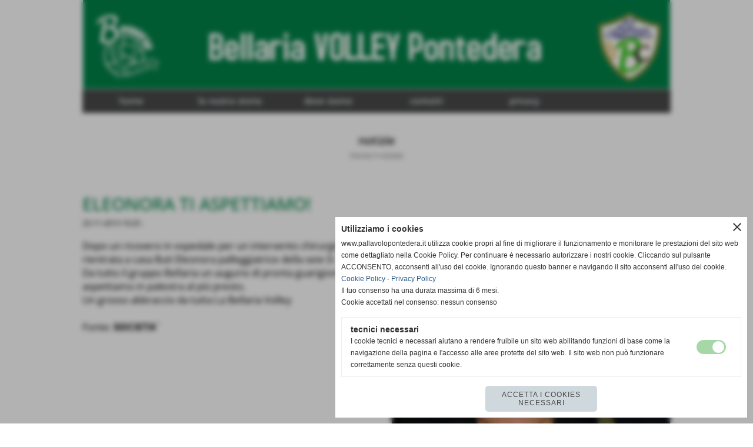

--- FILE ---
content_type: text/html; charset=UTF-8
request_url: https://www.pallavolopontedera.it/ELEONORA-TI-ASPETTIAMO.htm
body_size: 6337
content:
<!-- T. scheda: 0.001 -->
<!-- T. newsscheda: 0.011 -->
<!DOCTYPE html>
<html lang="it">
<head>
<title>ELEONORA TI ASPETTIAMO</title>
<meta charset="utf-8">
<meta name="description" content="Dopo un ricovero in ospedale per un intervento chirurgico è rientrata a casa Buti Eleonora palleggiatrice della seie D. Da tutto il gruppo Bellaria un augurio d">
<meta name="keywords" content="SERIE D 20132014">
<link rel="canonical" href="https://www.pallavolopontedera.it/ELEONORA-TI-ASPETTIAMO.htm"><meta http-equiv="Content-Security-Policy" content="upgrade-insecure-requests">
<meta property="og:author" content="www.pallavolopontedera.it">
<meta property="og:publisher" content="www.sitoper.it">
<meta name="generator" content="www.sitoper.it">
<meta name="robots" content="max-snippet:-1,max-image-preview:standard,max-video-preview:30"><!-- Allow web app to be run in full-screen mode - iOS. -->
<meta name="apple-mobile-web-app-capable" content="yes">
 <!-- Allow web app to be run in full-screen mode - Android. -->
<meta name="mobile-web-app-capable" content="yes">
<!-- Make the app title different than the page title - iOS. -->
<meta name="apple-mobile-web-app-title" content="Bellaria Volley">
<!-- Make the app title different than the page title and configure icons - Android. -->
<link rel="manifest" href="https://www.pallavolopontedera.it/appicon/manifest.json">
<!-- IE configuration for icons and colors is in browserconfig.xml -->
<meta name="msapplication-config" content="https://www.pallavolopontedera.it/appicon/browserconfig.xml" />
 <!-- Configure the status bar - iOS. -->
<meta name="apple-mobile-web-app-status-bar-style" content="">
<!-- iOS icons -->
<link rel="apple-touch-icon" sizes="57x57" href="https://www.pallavolopontedera.it/appicon/apple-icon-57x57.png">
<link rel="apple-touch-icon" sizes="60x60" href="https://www.pallavolopontedera.it/appicon/apple-icon-60x60.png">
<link rel="apple-touch-icon" sizes="72x72" href="https://www.pallavolopontedera.it/appicon/apple-icon-72x72.png">
<link rel="apple-touch-icon" sizes="76x76" href="https://www.pallavolopontedera.it/appicon/apple-icon-76x76.png">
<link rel="apple-touch-icon" sizes="114x114" href="https://www.pallavolopontedera.it/appicon/apple-icon-114x114.png">
<link rel="apple-touch-icon" sizes="120x120" href="https://www.pallavolopontedera.it/appicon/apple-icon-120x120.png">
<link rel="apple-touch-icon" sizes="144x144" href="https://www.pallavolopontedera.it/appicon/apple-icon-144x144.png">
<link rel="apple-touch-icon" sizes="152x152" href="https://www.pallavolopontedera.it/appicon/apple-icon-152x152.png">
<link rel="apple-touch-icon" sizes="180x180" href="https://www.pallavolopontedera.it/appicon/apple-icon-180x180.png">
<!-- Android icons -->
<link rel="icon" type="image/png" sizes="192x192" href="https://www.pallavolopontedera.it/appicon/android-icon-192x192.png">
<link rel="icon" type="image/png" sizes="32x32" href="https://www.pallavolopontedera.it/appicon/favicon-32x32.png">
<link rel="icon" type="image/png" sizes="96x96" href="https://www.pallavolopontedera.it/appicon/favicon-96x96.png">
<link rel="icon" type="image/png" sizes="16x16" href="https://www.pallavolopontedera.it/appicon/favicon-16x16.png">
<!-- Windows icons -->
<meta name="msapplication-TileImage" content="https://www.pallavolopontedera.it/appicon/ms-icon-144x144.png">
<link rel="shortcut icon" href="https://www.pallavolopontedera.it/appicon/favicon.ico" type="image/x-icon">
<!-- Windows dock color -->
<meta name="msapplication-TileColor" content="#ffffff">
<!-- Android dock color -->
<meta name="theme-color" content="">
	
<link rel="stylesheet preload" as="style" type="text/css" href="https://www.pallavolopontedera.it/fonts/material-icons/material-icons.css">
<link rel="stylesheet preload" as="style" type="text/css" href="https://www.server177.h725.net/fonts/open-sans/open-sans.css">
<link rel="stylesheet preload" as="style" type="text/css" href="https://www.server177.h725.net/fonts/pontano-sans/pontano-sans.css">
<link rel="stylesheet preload" as="style" type="text/css" href="https://www.server177.h725.net/fonts/roboto/roboto.css">
	
<link href="https://www.pallavolopontedera.it/css_personali/cachestile_larga1_1547.css" rel="stylesheet" type="text/css" media="all">
<meta name="viewport" content="width=device-width, initial-scale=1.0">
<meta name="format-detection" content="telephone=no">

		
<style>

			
	/* sfondo singolo */
	@media all and (min-width: 1000px) {
		body {
		    background-color: #ffffff !important;
		}
	}
</style>
<script src="https://www.pallavolopontedera.it/js/jquery.js"></script>
<script src="https://www.pallavolopontedera.it/js/datatimepicker/jquery.ui.timepicker.js?v=0.3.2" defer></script>
<link href="https://www.pallavolopontedera.it/js/datatimepicker/jquery.ui.timepicker.css?v=0.3.2" rel="stylesheet" type="text/css"/>
<script src="https://www.pallavolopontedera.it/js/jquery.ui.core.js"></script>
<script src="https://www.pallavolopontedera.it/js/datatimepicker/jquery.ui.datepicker.js" defer></script>
<script src="https://www.pallavolopontedera.it/js/datatimepicker/jquery.ui.timepicker-it.js" defer></script>
<script src="https://www.pallavolopontedera.it/js/datatimepicker/jquery.ui.datepicker-it.js" defer></script>
<link rel="stylesheet" href="https://www.pallavolopontedera.it/js/jquery-ui.css">

<script src="https://www.pallavolopontedera.it/js/libvarie.js?lu=21012026122020"></script>
<script src="https://www.pallavolopontedera.it/js/cookie/cookie.php?lu=21012026122020" defer></script>
<script src="https://www.pallavolopontedera.it/js/defer.php?lu=21012026122020" defer></script>
<script src="https://www.pallavolopontedera.it/js/menu.php?lu=21012026122020" defer></script>
<script src="https://www.pallavolopontedera.it/js/carrello.php?lu=21012026122020" defer></script>

<link rel="stylesheet preload" as="style" type="text/css" href="https://www.pallavolopontedera.it/js/slideshow/slideshow_css.php?lu=21012026122020">
<script src="https://www.pallavolopontedera.it/js/slideshow/slideshow_js.php?lu=21012026122020" defer></script>

<link rel="stylesheet preload" as="style" type="text/css" href="https://www.pallavolopontedera.it/js/slideshow2.0/slideshow_css.php?lu=21012026122020">
<script src="https://www.pallavolopontedera.it/js/slideshow2.0/slideshow_js.php?lu=21012026122020" defer></script>

<link rel="stylesheet preload" as="style" type="text/css" href="https://www.pallavolopontedera.it/js/calendario/calendario.css?lu=21012026122020">
<script src="https://www.pallavolopontedera.it/js/calendario/calendario.js?lu=21012026122020" defer></script>

<link rel="stylesheet preload" as="style" type="text/css" href="https://www.pallavolopontedera.it/js/boxscorrimento/boxscorrimento_css.php">
<script src="https://www.pallavolopontedera.it/js/boxscorrimento/boxscorrimento_js.php?lu=21012026122020" defer></script>

<link rel="stylesheet preload" as="style" type="text/css" href="https://www.pallavolopontedera.it/lightbox/lightbox_css.php?lu=21012026122020">
<script src="https://www.pallavolopontedera.it/lightbox/lightbox.js?lu=21012026122020" defer></script>

<script src="https://www.pallavolopontedera.it/js/inviaamico/inviaamico.js?lu=21012026122020" defer></script>

<!--Per rendere il sistema dei video di sfondo funzionante anche su explorer NON ELIMINARE LACIARE COSI-->
<!--[if lt IE 9]>
<script>
document.createElement('video');
</script>
<![endif]-->


<!-- NON SONO UN MODELLO -->	<script>
		var $jQCheckCampoAggiuntivo = jQuery.noConflict();
		
		$jQCheckCampoAggiuntivo(document).ready(function (index){
			
			$jQCheckCampoAggiuntivo("form[id^='moduloOrdine']").submit(function(index) {
				
				var selettore=$jQCheckCampoAggiuntivo(this).attr('id');
				var array=selettore.split('moduloOrdine');
				var trovate2=true;
				var patternemail = new RegExp(/^(("[\w-+\s]+")|([\w-+]+(?:\.[\w-+]+)*)|("[\w-+\s]+")([\w-+]+(?:\.[\w-+]+)*))(@((?:[\w-+]+\.)*\w[\w-+]{0,66})\.([a-z]{2,6}(?:\.[a-z]{2})?)$)|(@\[?((25[0-5]\.|2[0-4][\d]\.|1[\d]{2}\.|[\d]{1,2}\.))((25[0-5]|2[0-4][\d]|1[\d]{2}|[\d]{1,2})\.){2}(25[0-5]|2[0-4][\d]|1[\d]{2}|[\d]{1,2})\]?$)/i);
				var patterndate = new RegExp(/(?:0[1-9]|[12][0-9]|3[01])\/(?:0[1-9]|1[0-2])\/(?:19|20\d{2})/);
				
				$jQCheckCampoAggiuntivo("#moduloOrdine"+array[1]+" div[id^='ordinedatoaggiuntivovis_']").each(function (index, value) { 
					
					if(
						(!$jQCheckCampoAggiuntivo(this).find('input').val() || $jQCheckCampoAggiuntivo(this).find('input').val()=='undefined') && 
						(!$jQCheckCampoAggiuntivo(this).find('select').val() || $jQCheckCampoAggiuntivo(this).find('select').val()=='undefined') && 
						(!$jQCheckCampoAggiuntivo(this).find('textarea').val() || $jQCheckCampoAggiuntivo(this).find('textarea').val()=='undefined')
					)
					{
						trovate2=false;
					}
					else
					{
						//controllo i dati inseriti se email o data
						if($jQCheckCampoAggiuntivo(this).find('input').attr("id"))
						{
							var tipocampo = $jQCheckCampoAggiuntivo(this).find('input').attr("id").split('_');
							if(tipocampo[0]=='campoemail') 
							{
								if(!patternemail.test( $jQCheckCampoAggiuntivo(this).find('input').val() ))
								{
									trovate2=false;
								}								
							}
							else if(tipocampo[0]=='campodata')
							{
								if(!patterndate.test( $jQCheckCampoAggiuntivo(this).find('input').val() ))
								{
									trovate2=false;
								}
							}
						}						
					}													
				});
				
				if(!trovate2)
					{
					$jQCheckCampoAggiuntivo("#moduloOrdine"+array[1]+" #avvisocampiaggiuntivicomprasubito"+array[1]).show();
					return false;
					}
				else
					{
					$jQCheckCampoAggiuntivo("#moduloOrdine"+array[1]+" #avvisocampiaggiuntivicomprasubito"+array[1]).hide();
					}
			});
		});
	</script>
	
		
	
<style>

</style>
<!-- foglio stampa -->
<link rel="stylesheet" href="https://www.pallavolopontedera.it/css/stampa.css" media="print"> 

<!-- T. intestazionecss: 0.007 -->
	
<meta property="og:title" content="ELEONORA TI ASPETTIAMO" />
<meta property="og:type" content="article" />
<meta property="og:url" content="https://www.pallavolopontedera.it/ELEONORA-TI-ASPETTIAMO.htm" />
<meta property="og:description" content="Dopo un ricovero in ospedale per un intervento chirurgico è rientrata a casa Buti Eleonora palleggiatrice della seie D. Da tutto il gruppo Bellaria un augurio d" />
<!-- img meta: butieleonora-1.jpg --><!-- 3 -->
<meta property="og:image" content="https://www.pallavolopontedera.it/foto/grandi/butieleonora-1.jpg" />
<meta name="twitter:image" content="https://www.pallavolopontedera.it/foto/grandi/butieleonora-1.jpg" />
<meta name="twitter:image:alt" content="" />
<meta property="og:image:type" content="image/jpg" />
<meta property="og:image:width" content="492" />
<meta property="og:image:height" content="756" />

<meta name="twitter:card" content="summary_large_image">
<meta name="twitter:creator" content="@pallavolopontedera.it" />
<meta name="twitter:site" content="@pallavolopontedera.it">
<meta name="twitter:title" content="ELEONORA TI ASPETTIAMO!">
<meta name="twitter:description" content="Dopo un ricovero in ospedale per un intervento chirurgico è rientrata a casa Buti Eleonora palleggiatrice della seie D. Da tutto il gruppo Bellaria un augurio d">
<meta name="twitter:domain" content="www.pallavolopontedera.it"></head>
<body id="news-scheda-299" class="">
	<a href="#contenuto-main" class="skip-link">Salta al contenuto principale</a>
<!-- inizio oggetti liberi body --><!-- fine oggetti liberi body -->
	<div id="sfondo-sito">
		<div id="data-ora">22 Gennaio 2026</div>
		
	<div id="accessoriofisso01"></div><div id="accessoriofisso02"></div><div id="accessorio-iniziosito"></div>
	<header id="testa" role="banner">
	    <div id="testa-interna"><!-- inizio oggetti liberi testa -->
<!-- fine oggetti liberi testa --><!-- no cache -->
<div class="box-generico ridotto "  id="box66">    
    <div class="boxContenuto">
		<div class="tab01">
		
			<!-- tab01 corpo -->
			<div class="tab01-corpo"><div class="contenitore-tab02">
			<div class="tab02 tab-nudo"><div class="tab02-area-foto"><div class="immagine align-center"><span class="nascosto">[</span><a href="https://www.pallavolopontedera.it" title="https://www.pallavolopontedera.it"><img src="/foto/grandi/bannera_alto.jpg" sizes="(min-width: 998px) 998px, 100vw" srcset="/foto/grandi/bannera_alto.jpg 998w" alt="" width="998" height="151"></a><span class="nascosto">]</span>
				<input name="w_immagine_box" id="w_immagine_box_spec_66_1" type="hidden" value="998">
				<input name="h_immagine_box" id="h_immagine_box_spec_66_1" type="hidden" value="151">
				</div></div>
				</div></div>	
			</div>
		</div>  
    	</div>
</div><!-- T. box 66: 0.002 --><!-- no cache --><!-- menu: 1 | eredita: no | chi eredita:  | tipo: orizzontale -->
	<div id="ancora-menu-orizzontale1-69"></div>
	<nav class="menu-orizzontale menu-orizzontale-con-blocco" id="menu-orizzontale1-69" style="z-index: 99" data-tipoMenu="orizzontale">
		<div class="menu-orizzontale-riga">
			<ul><li class="menu-orizzontale-tasto">
	<a href="https://www.pallavolopontedera.it/" title="home" data-urlPulsante="" data-moduloPulsante="homepage">home</a>
</li><li class="menu-orizzontale-tasto">
	<a href="la-nostra-storia.htm" title="la nostra storia" data-urlPulsante="pagine.php?pagina=2" data-moduloPulsante="pagine_aggiuntive">la nostra storia</a>
</li><li class="menu-orizzontale-tasto">
	<a href="https://www.pallavolopontedera.it/dove-siamo.htm" title="dove siamo" data-urlPulsante="dove-siamo.htm" data-moduloPulsante="pagine_aggiuntive">dove siamo</a>
</li><li class="menu-orizzontale-tasto">
	<a href="https://www.pallavolopontedera.it/contatti.htm" title="contatti" data-urlPulsante="contatti.htm" data-moduloPulsante="">contatti</a>
</li><li class="menu-orizzontale-tasto">
	<a href="https://www.pallavolopontedera.it/Informativa-privacy.htm" title="Informativa privacy" data-urlPulsante="Informativa-privacy.htm" data-moduloPulsante="pagine_aggiuntive">privacy</a>
</li>
	        		<li class="menu-orizzontale-tasto"></li>
				</ul>
			</div>
		</nav><!-- T. menu 69 parziale1: 0.000 | parziale2: 0.002 --><!-- T. menu 69: 0.002 -->		
	    <!-- CHIUSURA DI testa-interna -->
		</div>
	<!-- CHIUSURA DI testa -->
	</header>
	
	<div id="accessorio-iniziocontenuti"></div>		<div id="corpo-contenitore">
			<div id="corpo-contenuto-paginainterna">
								<div id="contenuti" class="news-scheda scheda">
				
				<main class="pag00" id="contenuto-main" role="main">
										<div class="pag00-testa">
								<div class="titolo">notizie</div><div class="sottotitolo"><span class="nascosto">percorso: </span><a href="https://www.pallavolopontedera.it/" title="torna a Home">Home</a> &gt; <a href="notizie-1.htm" title="torna a notizie">notizie</a></div>					</div> 
											<div class="pag00-corpo">
																
								<!-- pag01 - contenuti -->
								<article class="pag01">
									
								<header class="pag01-testa"><div class="titolo"><h1>ELEONORA TI ASPETTIAMO!</h1></div><div class="sottotitolo"><span class="sottotitolo-data">23-11-2013 10:25</span><span class="sottotitolo-categorie"> - </span></div>
								</header>									<div class="pag01-corpo">
											<div class="float-right struttura-immagine-dx"><div class="galleria-foto">
<div class="lb-galleriafotografica">    
 
        <label for="imagefotogallery299-1" title="zoom">
            <img src="foto/grandi/butieleonora-1.jpg" width="" height="" alt="" class="fotodazoomare" title="">
			<input type="hidden" id="datifotogallery299-1" data-pathfoto="foto/grandi/butieleonora-1.jpg" data-didascalia="" data-srcset="" data-sizes="" data-width="" data-height="" data-alt="" data-title="">
        </label>
			<input type="hidden" id="lb-maxelementfotogallery299" data-maxelement="1">
	        <div class="lb-overlay" id="overlayimagefotogallery299">	
	            <label for="lb-closefotogallery299">
	                <span class="lb-close">X CLOSE</span>					
					<span class="lb-contenitoreimmagine">					
	    	     		<img src="" srcset="" sizes="" width="" height="" alt="" title="" />
	    				 
	                    <label for="imagefotogallery299" title="<< precedente" class="lb-thumbimg">
	                        <span class="lb-prev"><span class="material-icons notranslate">keyboard_arrow_left</span></span>
	                    </label> 
	                    <label for="imagefotogallery299" title="successivo >>" class="lb-thumbimg">
	                        <span class="lb-next"><span class="material-icons notranslate">keyboard_arrow_right</span></span>
	                    </label>	
					</span>    				
					<span class="lb-didascalia"></span>				
	            </label>            
	        </div>    
<input type="radio" name="lb-galleryfotogallery299" id="lb-closefotogallery299">
</div>  
</div></div><div class="span-classe-testo testo">Dopo un ricovero in ospedale per un intervento chirurgico è rientrata a casa Buti Eleonora palleggiatrice della seie D. <BR>Da tutto il gruppo Bellaria un augurio di pronta guarigione e.....ti aspettiamo in palestra al più presto.<BR>Un grosso abbraccio da tutta La Bellaria Volley<BR><BR>Fonte: <strong>SOCIETA&acute;</strong></div><div class="clear-right"></div><div class="link-accessori">
<span class="nascosto">[</span><span title="condividi su Facebook" onclick="shareFacebook('https://www.pallavolopontedera.it/ELEONORA-TI-ASPETTIAMO.htm','ELEONORA+TI+ASPETTIAMO%21');" style="cursor: pointer;"><img src="/img/share-facebook.png" alt="icona di Facebook"></span><span class="nascosto">]</span> </div>									</div> 	
																	</article>
								<!-- FINE pag01 - contenuti -->								
								<div class="box-paginazione">
												<div class="float-left" style="width: 33%"><a href="6-VITTORIA-MAXITRACCE-BELLARIA-3-ELSA-SPORT-0.htm" title="scheda precedente: 6 VITTORIA MAXITRACCE BELLARIA 3 ELSA SPORT 0">&lt;&lt; precedente</a></div>
										  <div class="float-left visibilita-solo-pc align-center" style="width: 33%">&nbsp;
										  </div>
										  <div class="float-right align-right" style="width: 33%"><a href="MAXITRACCE-BELLARIA-PRIMA-IN-CLASSIFICA.htm" title="scheda successiva: MAXITRACCE BELLARIA PRIMA IN CLASSIFICA">successivo >></a></div><div class="clear-left clear-right"></div></div>					</div>					
				    				</main>	
		    <!-- FINE ZONA DEI CONTENUTI -->
		    </div>
		        
			<div class="cancellatore-corpo"></div>
		</div>
	</div>
	<hr>
	<div id="accessorio-finecontenuti"></div>
<!-- T. schedatemplate: 0.024 -->
<footer id="piede-contenitore" role="contentinfo">
	<!-- inizio oggetti liberi piede -->
<!-- fine oggetti liberi piede -->	
	<div id="piede-contenuto">		
		<!-- no cache -->
<div class="box-dati-azienda largo "  id="box20">    
    <div class="boxContenuto">
		<div class="tab01">
		
			<!-- tab01 corpo -->
			<div class="tab01-corpo">
				<div class="tab02 tab-nudo">
					<div class="tab02-corpo">
						
			<div class="descrizione">
				<span style="font-family: Verdana;">Pallavolo G.S. Bellaria Pontedera<BR>Via Diaz, 35 - Pontedera (Pisa)<BR>P.I. 01338370503 <BR><BR>Tel. 328 8050475<BR><a href="mailto:info@pallavolopontedera.it" title="info@pallavolopontedera.it">pallavolo@gsbellaria.it</a></span>
			</div>
					</div>
				</div>	
			</div>
		</div>  
    	</div>
</div><!-- T. box 20: 0.001 -->		
	</div>
</footer>
		<!-- T. piede: 0.003 -->

<div id="firma" role="region" aria-label="Crediti del sito">
	<a href="https://www.sitoper.it" title="Creazione siti web">Realizzazione siti web www.sitoper.it</a>
</div><div id="windows_confirm_delete">
    <div id="windows_confirm_delete_label"></div>    
    <div id="windows_confirm_delete_button"></div>
</div>
<button type="button" id="tornasu" class="tornasu" aria-label="Torna all'inizio">
  <img src="/img/torna-su.png" alt="" aria-hidden="true" role="presentation">
</button>
	<aside id="risoluzioneschermo" style="display: none;">
	<span id="risoluzionedimensione"> × </span><span id="detectmobile">no</span><span id="stilemobileattivo">mobilesi</span> - DetectMobile: no (stile mobile: mobilesi && session windowwidth: )</aside>
<aside id="linguabrowsersitoweb" style="display: none;">
	<div id="linguabrowser"></div>
	<div id="linguasitoweb"></div>
</aside>
	<!--
-->
<div id="area-cookie2021-promemoria" title="Apri impostazioni cookies" role="button" tabindex="0" aria-haspopup="dialog" aria-controls="area-cookie2021" aria-label="Apri impostazioni cookies"><span class="material-icons notranslate" aria-hidden="true">cookie</span></div>
<div id="area-cookie2021-sfondo" style="display: none;" aria-hidden="true"></div>
<div id="area-cookie2021" style="display: none;" role="dialog" aria-modal="true" aria-labelledby="cookie2021-title" aria-describedby="cookie2021-desc">
	<span id="area-cookie2021-chiudi" class="material-icons notranslate" title="Chiudi il banner e accetta i cookies necessari" role="button" tabindex="0" aria-label="Chiudi il banner e accetta i cookies necessari">close</span>
	<div class="area-cookie2021-contenuto">	
		<div class="area-cookie2021-contenuto-titolo" id="cookie2021-title">Utilizziamo i cookies</div>		
		<div class="area-cookie2021-contenuto-info" id="cookie2021-desc">
			<div>www.pallavolopontedera.it utilizza cookie propri al fine di migliorare il funzionamento e monitorare le prestazioni del sito web come dettagliato nella Cookie Policy. Per continuare &egrave; necessario autorizzare i nostri cookie. Cliccando sul pulsante ACCONSENTO, acconsenti all'uso dei cookie. Ignorando questo banner e navigando il sito acconsenti all'uso dei cookie.</div>
			<div><a href="Informativa-sui-cookies.htm" title="Cookie Policy" rel="nofollow">Cookie Policy</a> - <a href="Informativa-privacy.htm" title="Privacy Policy" rel="nofollow">Privacy Policy</a></div>
			<div id="statoconsensocookiebanner">Il tuo consenso ha una durata massima di 6 mesi.<BR>Cookie accettati nel consenso: nessun consenso<BR></div>
		</div>		
		<div class="area-cookie2021-contenuto-dettagli">
			<div class="area-cookie2021-contenuto-dettagli-cookie" style="display: block;">					
				<div class="area-cookie2021-contenuto-dettagli-cookie-blocco">
					<div class="area-cookie2021-contenuto-dettagli-cookie-blocco-info">
						<div class="area-cookie2021-contenuto-dettagli-cookie-blocco-nome" id="nome_necessary">
							tecnici necessari
						</div>
						<div class="area-cookie2021-contenuto-dettagli-cookie-blocco-descrizione" id="desc_necessary">
							I cookie tecnici e necessari aiutano a rendere fruibile un sito web abilitando funzioni di base come la navigazione della pagina e l'accesso alle aree protette del sito web. Il sito web non può funzionare correttamente senza questi cookie.
						</div>
					</div>
					<div class="area-cookie2021-contenuto-dettagli-cookie-blocco-consenso" aria-disabled="true" role="presentation" aria-hidden="true">
						<input type="checkbox" id="label_consensocookienecessary" aria-describedby="nome_necessary desc_necessary" aria-label="tecnici necessari (non modificabile)" disabled checked>
						<label for="label_consensocookienecessary" class="interruttore sbiadito" title="tecnici necessari">
							<span class="nascosto">tecnici necessari (non modificabile)</span>
							<span class="interruttoreslider round disabilitato" aria-hidden="true"></span>
						</label>						
					</div>
				</div>	
			</div>		
		</div>		
		<div class="area-cookie2021-contenuto-pulsanti">
			<div id="area-cookie2021-necessari" class="bottone bottone-p bottone-cookie2021" title="Accetta i cookies necessari" role="button" tabindex="0" aria-label="Accetta i cookies necessari">Accetta i cookies necessari</div>
		</div>
	</div>	
</div></div>
<div id="accessorio-finepiede"></div>
<!-- 51t0p3r-51am0-1-p1u-b3ll1 | /ELEONORA-TI-ASPETTIAMO.htm | /scheda.php?par=ELEONORA-TI-ASPETTIAMO | news_scheda.php?idnews=299 | 81.4.100.40 | OK-TESTONE | 0.043 | PHP 7.2.24 -->
	<input type="hidden" id="requestUriDoveSono" name="requestUriDoveSono" value="ELEONORA-TI-ASPETTIAMO.htm">
	<input type="hidden" id="phpSelfDoveSono" name="phpSelfDoveSono" value="scheda.php">
	<input type="hidden" id="phpSelfDoveSono2" name="phpSelfDoveSono2" value="news_scheda.php">
	<input type="hidden" id="queryStringDoveSono" name="queryStringDoveSono" value="par=ELEONORA-TI-ASPETTIAMO">
	<input type="hidden" id="queryStringDoveSono2" name="queryStringDoveSono2" value="idnews=299">
	<input type="hidden" id="moduloDoveSono" name="moduloDoveSono" value="news">
	<input type="hidden" id="array_menu_dedicato_dipendedasezione" name="array_menu_dedicato_dipendedasezione" value=""></body>
</html>
<!--FINEA-->
<!--FINEB-->